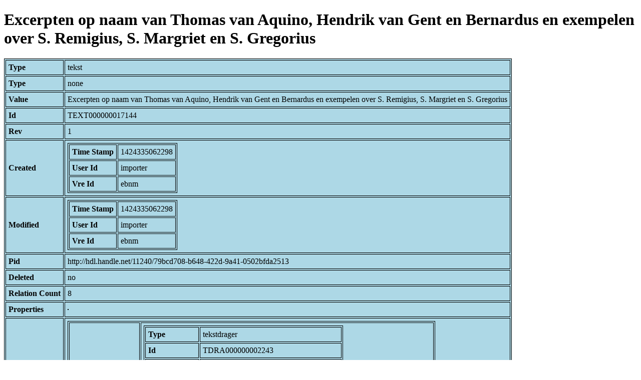

--- FILE ---
content_type: text/html; charset=UTF-8
request_url: https://bnm-i.huygens.knaw.nl/api/domain/teksten/TEXT000000017144
body_size: 1066
content:
<!DOCTYPE html>
<html>
<head>
<meta charset="UTF-8">
<link rel="stylesheet" type="text/css" href="https://bnm-i.huygens.knaw.nl/api/static/css/static-html.css"/>
<base href="https://bnm-i.huygens.knaw.nl/api/domain/">
<title>Excerpten op naam van Thomas van Aquino, Hendrik van Gent en Bernardus en exempelen over S. Remigius, S. Margriet en S. Gregorius</title>
</head>
<body>
<h1>Excerpten op naam van Thomas van Aquino, Hendrik van Gent en Bernardus en exempelen over S. Remigius, S. Margriet en S. Gregorius</h1><table>
<tr><th>Type</th><td>tekst</td></tr>
<tr><th>Type</th><td>none</td></tr>
<tr><th>Value</th><td>Excerpten op naam van Thomas van Aquino, Hendrik van Gent en Bernardus en exempelen over S. Remigius, S. Margriet en S. Gregorius</td></tr>
<tr><th>Id</th><td>TEXT000000017144</td></tr>
<tr><th>Rev</th><td>1</td></tr>
<tr><th>Created</th><td><table>
<tr><th>Time Stamp</th><td> 1424335062298</td></tr>
<tr><th>User Id</th><td>importer</td></tr>
<tr><th>Vre Id</th><td>ebnm</td></tr>
</table></td></tr>
<tr><th>Modified</th><td><table>
<tr><th>Time Stamp</th><td> 1424335062298</td></tr>
<tr><th>User Id</th><td>importer</td></tr>
<tr><th>Vre Id</th><td>ebnm</td></tr>
</table></td></tr>
<tr><th>Pid</th><td>http://hdl.handle.net/11240/79bcd708-b648-422d-9a41-0502bfda2513</td></tr>
<tr><th>Deleted</th><td>no</td></tr>
<tr><th>Relation Count</th><td> 8</td></tr>
<tr><th>Properties</th><td><table>
</table></td></tr>
<tr><th>Relations</th><td><table>
<tr><th>Text  part  of</th><td><table>
<tr><th>Type</th><td>tekstdrager</td></tr>
<tr><th>Id</th><td>TDRA000000002243</td></tr>
<tr><th>Path</th><td><a href="tekstdragers/TDRA000000002243">domain/tekstdragers/TDRA000000002243</a></td></tr>
<tr><th>Display Name</th><td>AMSTERDAM, UB : I G 34</td></tr>
<tr><th>Relation Id</th><td>RELA000000291106</td></tr>
<tr><th>Accepted</th><td>yes</td></tr>
<tr><th>Rev</th><td> 1</td></tr>
</table>
</td></tr>
<tr><th>Text  has  categorie</th><td><table>
<tr><th>Type</th><td>lexicon</td></tr>
<tr><th>Id</th><td>LEXI000000003897</td></tr>
<tr><th>Path</th><td><a href="lexicons/LEXI000000003897">domain/lexicons/LEXI000000003897</a></td></tr>
<tr><th>Display Name</th><td>exempelen</td></tr>
<tr><th>Relation Id</th><td>RELA000000291110</td></tr>
<tr><th>Accepted</th><td>yes</td></tr>
<tr><th>Rev</th><td> 1</td></tr>
</table>
</td></tr>
<tr><th>Text  has  doc</th><td><table>
<tr><th>Type</th><td>document</td></tr>
<tr><th>Id</th><td>DOCU000000000472</td></tr>
<tr><th>Path</th><td><a href="documents/DOCU000000000472">domain/documents/DOCU000000000472</a></td></tr>
<tr><th>Display Name</th><td>De handschriften van Jan van Ruusbroec's werken / Willem de Vreese</td></tr>
<tr><th>Relation Id</th><td>RELA000000291107</td></tr>
<tr><th>Accepted</th><td>yes</td></tr>
<tr><th>Rev</th><td> 1</td></tr>
</table>
</td></tr>
<tr><th>Text  has  norm  title</th><td><table>
<tr><th>Type</th><td>lexicon</td></tr>
<tr><th>Id</th><td>LEXI000000004522</td></tr>
<tr><th>Path</th><td><a href="lexicons/LEXI000000004522">domain/lexicons/LEXI000000004522</a></td></tr>
<tr><th>Display Name</th><td>Ongespecificeerde Mnl. teksten op naam van Bernardus van Clairvaux</td></tr>
<tr><th>Relation Id</th><td>RELA000000291109</td></tr>
<tr><th>Accepted</th><td>yes</td></tr>
<tr><th>Rev</th><td> 1</td></tr>
</table>
<table>
<tr><th>Type</th><td>lexicon</td></tr>
<tr><th>Id</th><td>LEXI000000004652</td></tr>
<tr><th>Path</th><td><a href="lexicons/LEXI000000004652">domain/lexicons/LEXI000000004652</a></td></tr>
<tr><th>Display Name</th><td>Ongespecificeerde Mnl. teksten op naam van Thomas van Aquino</td></tr>
<tr><th>Relation Id</th><td>RELA000000291108</td></tr>
<tr><th>Accepted</th><td>yes</td></tr>
<tr><th>Rev</th><td> 1</td></tr>
</table>
</td></tr>
<tr><th>Text  has  trefwoord</th><td><table>
<tr><th>Type</th><td>lexicon</td></tr>
<tr><th>Id</th><td>LEXI000000018294</td></tr>
<tr><th>Path</th><td><a href="lexicons/LEXI000000018294">domain/lexicons/LEXI000000018294</a></td></tr>
<tr><th>Display Name</th><td>S. Gregorius</td></tr>
<tr><th>Relation Id</th><td>RELA000000291113</td></tr>
<tr><th>Accepted</th><td>yes</td></tr>
<tr><th>Rev</th><td> 1</td></tr>
</table>
<table>
<tr><th>Type</th><td>lexicon</td></tr>
<tr><th>Id</th><td>LEXI000000012423</td></tr>
<tr><th>Path</th><td><a href="lexicons/LEXI000000012423">domain/lexicons/LEXI000000012423</a></td></tr>
<tr><th>Display Name</th><td>S. Margaretha</td></tr>
<tr><th>Relation Id</th><td>RELA000000291112</td></tr>
<tr><th>Accepted</th><td>yes</td></tr>
<tr><th>Rev</th><td> 1</td></tr>
</table>
<table>
<tr><th>Type</th><td>lexicon</td></tr>
<tr><th>Id</th><td>LEXI000000017668</td></tr>
<tr><th>Path</th><td><a href="lexicons/LEXI000000017668">domain/lexicons/LEXI000000017668</a></td></tr>
<tr><th>Display Name</th><td>S. Remigius</td></tr>
<tr><th>Relation Id</th><td>RELA000000291111</td></tr>
<tr><th>Accepted</th><td>yes</td></tr>
<tr><th>Rev</th><td> 1</td></tr>
</table>
</td></tr>
</table></td></tr>
<tr><th>Variation Refs</th><td><a href="teksten/TEXT000000017144">teksten</a><br/><a href="ebnmteksten/TEXT000000017144">ebnmteksten</a><br/></td></tr>
</table>
</body>
</html>
